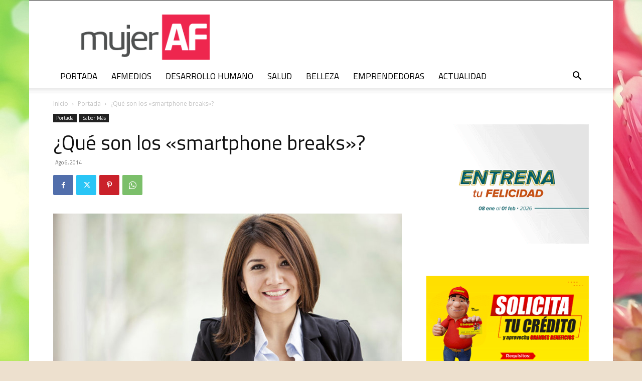

--- FILE ---
content_type: text/html; charset=utf-8
request_url: https://www.google.com/recaptcha/api2/aframe
body_size: 266
content:
<!DOCTYPE HTML><html><head><meta http-equiv="content-type" content="text/html; charset=UTF-8"></head><body><script nonce="SPx99ptoyUgW9ePbomCWFQ">/** Anti-fraud and anti-abuse applications only. See google.com/recaptcha */ try{var clients={'sodar':'https://pagead2.googlesyndication.com/pagead/sodar?'};window.addEventListener("message",function(a){try{if(a.source===window.parent){var b=JSON.parse(a.data);var c=clients[b['id']];if(c){var d=document.createElement('img');d.src=c+b['params']+'&rc='+(localStorage.getItem("rc::a")?sessionStorage.getItem("rc::b"):"");window.document.body.appendChild(d);sessionStorage.setItem("rc::e",parseInt(sessionStorage.getItem("rc::e")||0)+1);localStorage.setItem("rc::h",'1769075440985');}}}catch(b){}});window.parent.postMessage("_grecaptcha_ready", "*");}catch(b){}</script></body></html>